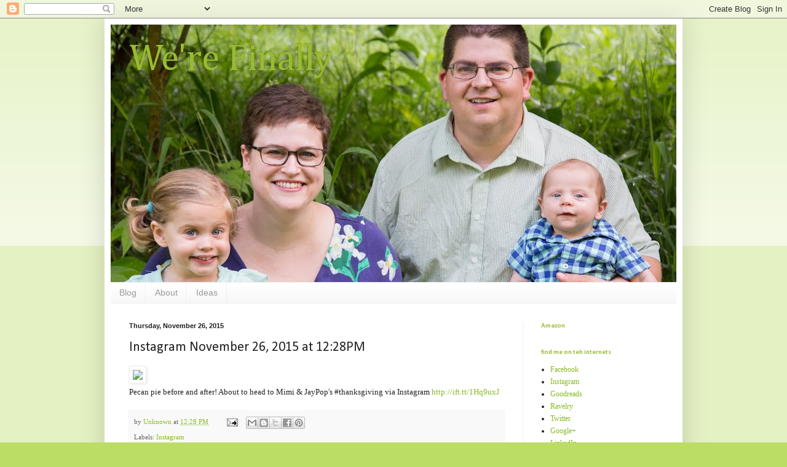

--- FILE ---
content_type: text/html; charset=utf-8
request_url: https://www.google.com/recaptcha/api2/aframe
body_size: 267
content:
<!DOCTYPE HTML><html><head><meta http-equiv="content-type" content="text/html; charset=UTF-8"></head><body><script nonce="PZI_U1XLNKcAK7mTcBqhgg">/** Anti-fraud and anti-abuse applications only. See google.com/recaptcha */ try{var clients={'sodar':'https://pagead2.googlesyndication.com/pagead/sodar?'};window.addEventListener("message",function(a){try{if(a.source===window.parent){var b=JSON.parse(a.data);var c=clients[b['id']];if(c){var d=document.createElement('img');d.src=c+b['params']+'&rc='+(localStorage.getItem("rc::a")?sessionStorage.getItem("rc::b"):"");window.document.body.appendChild(d);sessionStorage.setItem("rc::e",parseInt(sessionStorage.getItem("rc::e")||0)+1);localStorage.setItem("rc::h",'1768813482274');}}}catch(b){}});window.parent.postMessage("_grecaptcha_ready", "*");}catch(b){}</script></body></html>